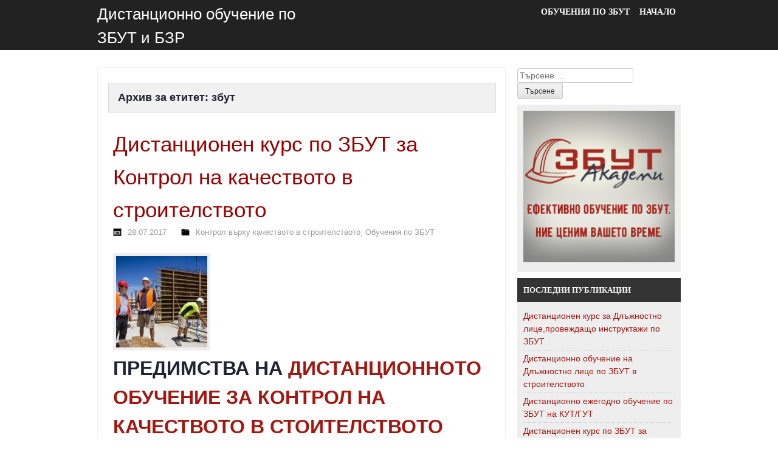

--- FILE ---
content_type: text/html; charset=UTF-8
request_url: https://zbut-bg.com/tag/%D0%B7%D0%B1%D1%83%D1%82/
body_size: 16551
content:
<!DOCTYPE html>
<html lang="bg-BG">
<head>
<meta charset="UTF-8" />
<meta name="viewport" content="width=device-width" />
<title>збут Архиви - Дистанционно обучение по ЗБУТ и БЗР</title>
<link rel="profile" href="http://gmpg.org/xfn/11" />
<link rel="pingback" href="https://zbut-bg.com/xmlrpc.php" />

<meta name='robots' content='index, follow, max-image-preview:large, max-snippet:-1, max-video-preview:-1' />

	<!-- This site is optimized with the Yoast SEO plugin v24.5 - https://yoast.com/wordpress/plugins/seo/ -->
	<link rel="canonical" href="https://zbut-bg.com/tag/збут/" />
	<meta property="og:locale" content="bg_BG" />
	<meta property="og:type" content="article" />
	<meta property="og:title" content="збут Архиви - Дистанционно обучение по ЗБУТ и БЗР" />
	<meta property="og:url" content="https://zbut-bg.com/tag/збут/" />
	<meta property="og:site_name" content="Дистанционно обучение по ЗБУТ и БЗР" />
	<meta name="twitter:card" content="summary_large_image" />
	<script type="application/ld+json" class="yoast-schema-graph">{"@context":"https://schema.org","@graph":[{"@type":"CollectionPage","@id":"https://zbut-bg.com/tag/%d0%b7%d0%b1%d1%83%d1%82/","url":"https://zbut-bg.com/tag/%d0%b7%d0%b1%d1%83%d1%82/","name":"збут Архиви - Дистанционно обучение по ЗБУТ и БЗР","isPartOf":{"@id":"https://zbut-bg.com/#website"},"primaryImageOfPage":{"@id":"https://zbut-bg.com/tag/%d0%b7%d0%b1%d1%83%d1%82/#primaryimage"},"image":{"@id":"https://zbut-bg.com/tag/%d0%b7%d0%b1%d1%83%d1%82/#primaryimage"},"thumbnailUrl":"https://zbut-bg.com/wp-content/uploads/2017/06/223sfpdgho.jpg","breadcrumb":{"@id":"https://zbut-bg.com/tag/%d0%b7%d0%b1%d1%83%d1%82/#breadcrumb"},"inLanguage":"bg-BG"},{"@type":"ImageObject","inLanguage":"bg-BG","@id":"https://zbut-bg.com/tag/%d0%b7%d0%b1%d1%83%d1%82/#primaryimage","url":"https://zbut-bg.com/wp-content/uploads/2017/06/223sfpdgho.jpg","contentUrl":"https://zbut-bg.com/wp-content/uploads/2017/06/223sfpdgho.jpg","width":300,"height":250,"caption":"Контрол на качеството"},{"@type":"BreadcrumbList","@id":"https://zbut-bg.com/tag/%d0%b7%d0%b1%d1%83%d1%82/#breadcrumb","itemListElement":[{"@type":"ListItem","position":1,"name":"Начало","item":"https://zbut-bg.com/"},{"@type":"ListItem","position":2,"name":"збут"}]},{"@type":"WebSite","@id":"https://zbut-bg.com/#website","url":"https://zbut-bg.com/","name":"Дистанционно обучение по ЗБУТ и БЗР","description":"Онлайн курсове и обучения по Здравословни и безопасни условия на труд","potentialAction":[{"@type":"SearchAction","target":{"@type":"EntryPoint","urlTemplate":"https://zbut-bg.com/?s={search_term_string}"},"query-input":{"@type":"PropertyValueSpecification","valueRequired":true,"valueName":"search_term_string"}}],"inLanguage":"bg-BG"}]}</script>
	<!-- / Yoast SEO plugin. -->


<link rel="alternate" type="application/rss+xml" title="Дистанционно обучение по ЗБУТ и БЗР &raquo; Поток" href="https://zbut-bg.com/feed/" />
<link rel="alternate" type="application/rss+xml" title="Дистанционно обучение по ЗБУТ и БЗР &raquo; поток за етикета збут " href="https://zbut-bg.com/tag/%d0%b7%d0%b1%d1%83%d1%82/feed/" />
<script type="text/javascript">
/* <![CDATA[ */
window._wpemojiSettings = {"baseUrl":"https:\/\/s.w.org\/images\/core\/emoji\/15.0.3\/72x72\/","ext":".png","svgUrl":"https:\/\/s.w.org\/images\/core\/emoji\/15.0.3\/svg\/","svgExt":".svg","source":{"concatemoji":"https:\/\/zbut-bg.com\/wp-includes\/js\/wp-emoji-release.min.js?ver=6.5.7"}};
/*! This file is auto-generated */
!function(i,n){var o,s,e;function c(e){try{var t={supportTests:e,timestamp:(new Date).valueOf()};sessionStorage.setItem(o,JSON.stringify(t))}catch(e){}}function p(e,t,n){e.clearRect(0,0,e.canvas.width,e.canvas.height),e.fillText(t,0,0);var t=new Uint32Array(e.getImageData(0,0,e.canvas.width,e.canvas.height).data),r=(e.clearRect(0,0,e.canvas.width,e.canvas.height),e.fillText(n,0,0),new Uint32Array(e.getImageData(0,0,e.canvas.width,e.canvas.height).data));return t.every(function(e,t){return e===r[t]})}function u(e,t,n){switch(t){case"flag":return n(e,"\ud83c\udff3\ufe0f\u200d\u26a7\ufe0f","\ud83c\udff3\ufe0f\u200b\u26a7\ufe0f")?!1:!n(e,"\ud83c\uddfa\ud83c\uddf3","\ud83c\uddfa\u200b\ud83c\uddf3")&&!n(e,"\ud83c\udff4\udb40\udc67\udb40\udc62\udb40\udc65\udb40\udc6e\udb40\udc67\udb40\udc7f","\ud83c\udff4\u200b\udb40\udc67\u200b\udb40\udc62\u200b\udb40\udc65\u200b\udb40\udc6e\u200b\udb40\udc67\u200b\udb40\udc7f");case"emoji":return!n(e,"\ud83d\udc26\u200d\u2b1b","\ud83d\udc26\u200b\u2b1b")}return!1}function f(e,t,n){var r="undefined"!=typeof WorkerGlobalScope&&self instanceof WorkerGlobalScope?new OffscreenCanvas(300,150):i.createElement("canvas"),a=r.getContext("2d",{willReadFrequently:!0}),o=(a.textBaseline="top",a.font="600 32px Arial",{});return e.forEach(function(e){o[e]=t(a,e,n)}),o}function t(e){var t=i.createElement("script");t.src=e,t.defer=!0,i.head.appendChild(t)}"undefined"!=typeof Promise&&(o="wpEmojiSettingsSupports",s=["flag","emoji"],n.supports={everything:!0,everythingExceptFlag:!0},e=new Promise(function(e){i.addEventListener("DOMContentLoaded",e,{once:!0})}),new Promise(function(t){var n=function(){try{var e=JSON.parse(sessionStorage.getItem(o));if("object"==typeof e&&"number"==typeof e.timestamp&&(new Date).valueOf()<e.timestamp+604800&&"object"==typeof e.supportTests)return e.supportTests}catch(e){}return null}();if(!n){if("undefined"!=typeof Worker&&"undefined"!=typeof OffscreenCanvas&&"undefined"!=typeof URL&&URL.createObjectURL&&"undefined"!=typeof Blob)try{var e="postMessage("+f.toString()+"("+[JSON.stringify(s),u.toString(),p.toString()].join(",")+"));",r=new Blob([e],{type:"text/javascript"}),a=new Worker(URL.createObjectURL(r),{name:"wpTestEmojiSupports"});return void(a.onmessage=function(e){c(n=e.data),a.terminate(),t(n)})}catch(e){}c(n=f(s,u,p))}t(n)}).then(function(e){for(var t in e)n.supports[t]=e[t],n.supports.everything=n.supports.everything&&n.supports[t],"flag"!==t&&(n.supports.everythingExceptFlag=n.supports.everythingExceptFlag&&n.supports[t]);n.supports.everythingExceptFlag=n.supports.everythingExceptFlag&&!n.supports.flag,n.DOMReady=!1,n.readyCallback=function(){n.DOMReady=!0}}).then(function(){return e}).then(function(){var e;n.supports.everything||(n.readyCallback(),(e=n.source||{}).concatemoji?t(e.concatemoji):e.wpemoji&&e.twemoji&&(t(e.twemoji),t(e.wpemoji)))}))}((window,document),window._wpemojiSettings);
/* ]]> */
</script>
<style id='wp-emoji-styles-inline-css' type='text/css'>

	img.wp-smiley, img.emoji {
		display: inline !important;
		border: none !important;
		box-shadow: none !important;
		height: 1em !important;
		width: 1em !important;
		margin: 0 0.07em !important;
		vertical-align: -0.1em !important;
		background: none !important;
		padding: 0 !important;
	}
</style>
<link rel='stylesheet' id='wp-block-library-css' href='https://zbut-bg.com/wp-includes/css/dist/block-library/style.min.css?ver=6.5.7' type='text/css' media='all' />
<style id='classic-theme-styles-inline-css' type='text/css'>
/*! This file is auto-generated */
.wp-block-button__link{color:#fff;background-color:#32373c;border-radius:9999px;box-shadow:none;text-decoration:none;padding:calc(.667em + 2px) calc(1.333em + 2px);font-size:1.125em}.wp-block-file__button{background:#32373c;color:#fff;text-decoration:none}
</style>
<style id='global-styles-inline-css' type='text/css'>
body{--wp--preset--color--black: #000000;--wp--preset--color--cyan-bluish-gray: #abb8c3;--wp--preset--color--white: #ffffff;--wp--preset--color--pale-pink: #f78da7;--wp--preset--color--vivid-red: #cf2e2e;--wp--preset--color--luminous-vivid-orange: #ff6900;--wp--preset--color--luminous-vivid-amber: #fcb900;--wp--preset--color--light-green-cyan: #7bdcb5;--wp--preset--color--vivid-green-cyan: #00d084;--wp--preset--color--pale-cyan-blue: #8ed1fc;--wp--preset--color--vivid-cyan-blue: #0693e3;--wp--preset--color--vivid-purple: #9b51e0;--wp--preset--gradient--vivid-cyan-blue-to-vivid-purple: linear-gradient(135deg,rgba(6,147,227,1) 0%,rgb(155,81,224) 100%);--wp--preset--gradient--light-green-cyan-to-vivid-green-cyan: linear-gradient(135deg,rgb(122,220,180) 0%,rgb(0,208,130) 100%);--wp--preset--gradient--luminous-vivid-amber-to-luminous-vivid-orange: linear-gradient(135deg,rgba(252,185,0,1) 0%,rgba(255,105,0,1) 100%);--wp--preset--gradient--luminous-vivid-orange-to-vivid-red: linear-gradient(135deg,rgba(255,105,0,1) 0%,rgb(207,46,46) 100%);--wp--preset--gradient--very-light-gray-to-cyan-bluish-gray: linear-gradient(135deg,rgb(238,238,238) 0%,rgb(169,184,195) 100%);--wp--preset--gradient--cool-to-warm-spectrum: linear-gradient(135deg,rgb(74,234,220) 0%,rgb(151,120,209) 20%,rgb(207,42,186) 40%,rgb(238,44,130) 60%,rgb(251,105,98) 80%,rgb(254,248,76) 100%);--wp--preset--gradient--blush-light-purple: linear-gradient(135deg,rgb(255,206,236) 0%,rgb(152,150,240) 100%);--wp--preset--gradient--blush-bordeaux: linear-gradient(135deg,rgb(254,205,165) 0%,rgb(254,45,45) 50%,rgb(107,0,62) 100%);--wp--preset--gradient--luminous-dusk: linear-gradient(135deg,rgb(255,203,112) 0%,rgb(199,81,192) 50%,rgb(65,88,208) 100%);--wp--preset--gradient--pale-ocean: linear-gradient(135deg,rgb(255,245,203) 0%,rgb(182,227,212) 50%,rgb(51,167,181) 100%);--wp--preset--gradient--electric-grass: linear-gradient(135deg,rgb(202,248,128) 0%,rgb(113,206,126) 100%);--wp--preset--gradient--midnight: linear-gradient(135deg,rgb(2,3,129) 0%,rgb(40,116,252) 100%);--wp--preset--font-size--small: 13px;--wp--preset--font-size--medium: 20px;--wp--preset--font-size--large: 36px;--wp--preset--font-size--x-large: 42px;--wp--preset--spacing--20: 0.44rem;--wp--preset--spacing--30: 0.67rem;--wp--preset--spacing--40: 1rem;--wp--preset--spacing--50: 1.5rem;--wp--preset--spacing--60: 2.25rem;--wp--preset--spacing--70: 3.38rem;--wp--preset--spacing--80: 5.06rem;--wp--preset--shadow--natural: 6px 6px 9px rgba(0, 0, 0, 0.2);--wp--preset--shadow--deep: 12px 12px 50px rgba(0, 0, 0, 0.4);--wp--preset--shadow--sharp: 6px 6px 0px rgba(0, 0, 0, 0.2);--wp--preset--shadow--outlined: 6px 6px 0px -3px rgba(255, 255, 255, 1), 6px 6px rgba(0, 0, 0, 1);--wp--preset--shadow--crisp: 6px 6px 0px rgba(0, 0, 0, 1);}:where(.is-layout-flex){gap: 0.5em;}:where(.is-layout-grid){gap: 0.5em;}body .is-layout-flex{display: flex;}body .is-layout-flex{flex-wrap: wrap;align-items: center;}body .is-layout-flex > *{margin: 0;}body .is-layout-grid{display: grid;}body .is-layout-grid > *{margin: 0;}:where(.wp-block-columns.is-layout-flex){gap: 2em;}:where(.wp-block-columns.is-layout-grid){gap: 2em;}:where(.wp-block-post-template.is-layout-flex){gap: 1.25em;}:where(.wp-block-post-template.is-layout-grid){gap: 1.25em;}.has-black-color{color: var(--wp--preset--color--black) !important;}.has-cyan-bluish-gray-color{color: var(--wp--preset--color--cyan-bluish-gray) !important;}.has-white-color{color: var(--wp--preset--color--white) !important;}.has-pale-pink-color{color: var(--wp--preset--color--pale-pink) !important;}.has-vivid-red-color{color: var(--wp--preset--color--vivid-red) !important;}.has-luminous-vivid-orange-color{color: var(--wp--preset--color--luminous-vivid-orange) !important;}.has-luminous-vivid-amber-color{color: var(--wp--preset--color--luminous-vivid-amber) !important;}.has-light-green-cyan-color{color: var(--wp--preset--color--light-green-cyan) !important;}.has-vivid-green-cyan-color{color: var(--wp--preset--color--vivid-green-cyan) !important;}.has-pale-cyan-blue-color{color: var(--wp--preset--color--pale-cyan-blue) !important;}.has-vivid-cyan-blue-color{color: var(--wp--preset--color--vivid-cyan-blue) !important;}.has-vivid-purple-color{color: var(--wp--preset--color--vivid-purple) !important;}.has-black-background-color{background-color: var(--wp--preset--color--black) !important;}.has-cyan-bluish-gray-background-color{background-color: var(--wp--preset--color--cyan-bluish-gray) !important;}.has-white-background-color{background-color: var(--wp--preset--color--white) !important;}.has-pale-pink-background-color{background-color: var(--wp--preset--color--pale-pink) !important;}.has-vivid-red-background-color{background-color: var(--wp--preset--color--vivid-red) !important;}.has-luminous-vivid-orange-background-color{background-color: var(--wp--preset--color--luminous-vivid-orange) !important;}.has-luminous-vivid-amber-background-color{background-color: var(--wp--preset--color--luminous-vivid-amber) !important;}.has-light-green-cyan-background-color{background-color: var(--wp--preset--color--light-green-cyan) !important;}.has-vivid-green-cyan-background-color{background-color: var(--wp--preset--color--vivid-green-cyan) !important;}.has-pale-cyan-blue-background-color{background-color: var(--wp--preset--color--pale-cyan-blue) !important;}.has-vivid-cyan-blue-background-color{background-color: var(--wp--preset--color--vivid-cyan-blue) !important;}.has-vivid-purple-background-color{background-color: var(--wp--preset--color--vivid-purple) !important;}.has-black-border-color{border-color: var(--wp--preset--color--black) !important;}.has-cyan-bluish-gray-border-color{border-color: var(--wp--preset--color--cyan-bluish-gray) !important;}.has-white-border-color{border-color: var(--wp--preset--color--white) !important;}.has-pale-pink-border-color{border-color: var(--wp--preset--color--pale-pink) !important;}.has-vivid-red-border-color{border-color: var(--wp--preset--color--vivid-red) !important;}.has-luminous-vivid-orange-border-color{border-color: var(--wp--preset--color--luminous-vivid-orange) !important;}.has-luminous-vivid-amber-border-color{border-color: var(--wp--preset--color--luminous-vivid-amber) !important;}.has-light-green-cyan-border-color{border-color: var(--wp--preset--color--light-green-cyan) !important;}.has-vivid-green-cyan-border-color{border-color: var(--wp--preset--color--vivid-green-cyan) !important;}.has-pale-cyan-blue-border-color{border-color: var(--wp--preset--color--pale-cyan-blue) !important;}.has-vivid-cyan-blue-border-color{border-color: var(--wp--preset--color--vivid-cyan-blue) !important;}.has-vivid-purple-border-color{border-color: var(--wp--preset--color--vivid-purple) !important;}.has-vivid-cyan-blue-to-vivid-purple-gradient-background{background: var(--wp--preset--gradient--vivid-cyan-blue-to-vivid-purple) !important;}.has-light-green-cyan-to-vivid-green-cyan-gradient-background{background: var(--wp--preset--gradient--light-green-cyan-to-vivid-green-cyan) !important;}.has-luminous-vivid-amber-to-luminous-vivid-orange-gradient-background{background: var(--wp--preset--gradient--luminous-vivid-amber-to-luminous-vivid-orange) !important;}.has-luminous-vivid-orange-to-vivid-red-gradient-background{background: var(--wp--preset--gradient--luminous-vivid-orange-to-vivid-red) !important;}.has-very-light-gray-to-cyan-bluish-gray-gradient-background{background: var(--wp--preset--gradient--very-light-gray-to-cyan-bluish-gray) !important;}.has-cool-to-warm-spectrum-gradient-background{background: var(--wp--preset--gradient--cool-to-warm-spectrum) !important;}.has-blush-light-purple-gradient-background{background: var(--wp--preset--gradient--blush-light-purple) !important;}.has-blush-bordeaux-gradient-background{background: var(--wp--preset--gradient--blush-bordeaux) !important;}.has-luminous-dusk-gradient-background{background: var(--wp--preset--gradient--luminous-dusk) !important;}.has-pale-ocean-gradient-background{background: var(--wp--preset--gradient--pale-ocean) !important;}.has-electric-grass-gradient-background{background: var(--wp--preset--gradient--electric-grass) !important;}.has-midnight-gradient-background{background: var(--wp--preset--gradient--midnight) !important;}.has-small-font-size{font-size: var(--wp--preset--font-size--small) !important;}.has-medium-font-size{font-size: var(--wp--preset--font-size--medium) !important;}.has-large-font-size{font-size: var(--wp--preset--font-size--large) !important;}.has-x-large-font-size{font-size: var(--wp--preset--font-size--x-large) !important;}
.wp-block-navigation a:where(:not(.wp-element-button)){color: inherit;}
:where(.wp-block-post-template.is-layout-flex){gap: 1.25em;}:where(.wp-block-post-template.is-layout-grid){gap: 1.25em;}
:where(.wp-block-columns.is-layout-flex){gap: 2em;}:where(.wp-block-columns.is-layout-grid){gap: 2em;}
.wp-block-pullquote{font-size: 1.5em;line-height: 1.6;}
</style>
<link rel='stylesheet' id='InkMag-style-css' href='https://zbut-bg.com/wp-content/themes/inkmag/style.css?ver=6.5.7' type='text/css' media='all' />
<script type="text/javascript" src="https://zbut-bg.com/wp-includes/js/tinymce/tinymce.min.js?ver=49110-20201110" id="wp-tinymce-root-js"></script>
<script type="text/javascript" src="https://zbut-bg.com/wp-includes/js/tinymce/plugins/compat3x/plugin.min.js?ver=49110-20201110" id="wp-tinymce-js"></script>
<script type="text/javascript" src="https://zbut-bg.com/wp-includes/js/jquery/jquery.min.js?ver=3.7.1" id="jquery-core-js"></script>
<script type="text/javascript" src="https://zbut-bg.com/wp-includes/js/jquery/jquery-migrate.min.js?ver=3.4.1" id="jquery-migrate-js"></script>
<link rel="https://api.w.org/" href="https://zbut-bg.com/wp-json/" /><link rel="alternate" type="application/json" href="https://zbut-bg.com/wp-json/wp/v2/tags/4" /><link rel="EditURI" type="application/rsd+xml" title="RSD" href="https://zbut-bg.com/xmlrpc.php?rsd" />
<meta name="generator" content="WordPress 6.5.7" />
</head>

<body class="archive tag tag-4">
<div id="page" class="hfeed site">
		<header id="masthead" class="site-header" role="banner">
    	<div id='head-container'>
		<div class="site-branding">
			<h1 class="site-title"><a href="https://zbut-bg.com/" title="Дистанционно обучение по ЗБУТ и БЗР" rel="home">Дистанционно обучение по ЗБУТ и БЗР</a></h1>
		</div><!--.site-branding-->

		<div id="site-navigation" class="navigation-main" role="navigation">
			<h1 class="menu-toggle">Меню</h1>
			<div class="menu-menu-1-container"><ul id="menu-menu-1" class="menu"><li id="menu-item-109" class="menu-item menu-item-type-post_type menu-item-object-page menu-item-109"><a href="https://zbut-bg.com/nachalo/">Начало</a></li>
<li id="menu-item-111" class="menu-item menu-item-type-taxonomy menu-item-object-category menu-item-has-children menu-item-111"><a href="https://zbut-bg.com/category/obuchenia-zbut/">Обучения по ЗБУТ</a>
<ul class="sub-menu">
	<li id="menu-item-199" class="menu-item menu-item-type-taxonomy menu-item-object-category menu-item-has-children menu-item-199"><a href="https://zbut-bg.com/category/obuchenia-zbut/dlujnostni-lica-po-zbut/">Длъжностни лица по ЗБУТ</a>
	<ul class="sub-menu">
		<li id="menu-item-200" class="menu-item menu-item-type-post_type menu-item-object-post menu-item-200"><a href="https://zbut-bg.com/obuchenia-zbut/dlujnostni-lica-po-zbut/distancionno-obuchenie-dlajnostno-lice-provejdashto-instruktaj-bzr/">Дистанционно обучение за Длъжностно лице, провеждащо инструктажи по БЗР</a></li>
	</ul>
</li>
	<li id="menu-item-197" class="menu-item menu-item-type-taxonomy menu-item-object-category menu-item-has-children menu-item-197"><a href="https://zbut-bg.com/category/obuchenia-zbut/dlujnostni-lica-po-zbut-stroitelstvo/">Длъжностни лица по ЗБУТ в строителството</a>
	<ul class="sub-menu">
		<li id="menu-item-198" class="menu-item menu-item-type-post_type menu-item-object-post menu-item-198"><a href="https://zbut-bg.com/obuchenia-zbut/dlujnostni-lica-po-zbut-stroitelstvo/distancionno-obuchenie-zbut-dlajnostno-lice-v-stroitelstvoto/">Дистанционно обучение по ЗБУТ за Длъжностно лице в строителството</a></li>
	</ul>
</li>
	<li id="menu-item-201" class="menu-item menu-item-type-taxonomy menu-item-object-category menu-item-has-children menu-item-201"><a href="https://zbut-bg.com/category/obuchenia-zbut/kontrol-na-kachestvoto-v-stroitelstvoto/">Контрол върху качеството в строителството</a>
	<ul class="sub-menu">
		<li id="menu-item-203" class="menu-item menu-item-type-post_type menu-item-object-post menu-item-203"><a href="https://zbut-bg.com/obuchenia-zbut/kontrol-na-kachestvoto-v-stroitelstvoto/distancionen-kurs-zbut-kontrol-na-kachestvoto-v-stroitelstvoto/">Дистанционен курс по ЗБУТ за Контрол на качеството в строителството</a></li>
		<li id="menu-item-209" class="menu-item menu-item-type-post_type menu-item-object-post menu-item-209"><a href="https://zbut-bg.com/obuchenia-zbut/kontrol-na-kachestvoto-v-stroitelstvoto/distancionno-obuchenie-po-kontrol-na-kachestvoto/">Дистанционно обучение по Контрол на качеството</a></li>
	</ul>
</li>
	<li id="menu-item-202" class="menu-item menu-item-type-taxonomy menu-item-object-category menu-item-has-children menu-item-202"><a href="https://zbut-bg.com/category/obuchenia-zbut/koordinator-zbut-stroitelstvoto/">Координатор по БЗР в строителството</a>
	<ul class="sub-menu">
		<li id="menu-item-204" class="menu-item menu-item-type-post_type menu-item-object-post menu-item-204"><a href="https://zbut-bg.com/obuchenia-zbut/koordinator-zbut-stroitelstvoto/distancionno-obuchenie-koordinator-zbut-v-stroitelsvoto/">Дистанционно обучение за Координатор по ЗБУТ в строителството</a></li>
		<li id="menu-item-220" class="menu-item menu-item-type-post_type menu-item-object-post menu-item-220"><a href="https://zbut-bg.com/obuchenia-zbut/koordinator-zbut-stroitelstvoto/%d0%b4%d0%b8%d1%81%d1%82%d0%b0%d0%bd%d1%86%d0%b8%d0%be%d0%bd%d0%bd%d0%be-%d0%be%d0%b1%d1%83%d1%87%d0%b5%d0%bd%d0%b8%d0%b5-%d0%bd%d0%b0-%d0%ba%d0%be%d0%be%d1%80%d0%b4%d0%b8%d0%bd%d0%b0%d1%82%d0%be/">Дистанционно обучение на Координатор по ЗБУТ в строителството</a></li>
	</ul>
</li>
	<li id="menu-item-205" class="menu-item menu-item-type-taxonomy menu-item-object-category menu-item-has-children menu-item-205"><a href="https://zbut-bg.com/category/obuchenia-zbut/obuchenia-kut-gut/">Обучения за КУТ и ГУТ</a>
	<ul class="sub-menu">
		<li id="menu-item-206" class="menu-item menu-item-type-post_type menu-item-object-post menu-item-206"><a href="https://zbut-bg.com/obuchenia-zbut/obuchenia-kut-gut/distancionen-kurs-ejegodno-obuchenie-predstaviteli-kut-gut/">Дистанционен курс по Ежегодно обучение за представители на КУТ / ГУТ</a></li>
		<li id="menu-item-207" class="menu-item menu-item-type-post_type menu-item-object-post menu-item-207"><a href="https://zbut-bg.com/obuchenia-zbut/obuchenia-kut-gut/distancionen-kurs-zbut-parvonachalno-obuchenie-predstaviteli-kut-gut/">Дистанционен курс по ЗБУТ за първоначално обучение за представители на КУТ / ГУТ</a></li>
	</ul>
</li>
</ul>
</li>
</ul></div>		</div><!-- #site-navigation -->
        </div><!--#head-container-->
	</header><!-- #masthead -->

	<div id="main" class="site-main">

	<section id="primary" class="content-area">
		<div id="content" class="site-content" role="main">

		
			<header class="page-header">
				<h1 class="page-title">
					Архив за етитет: <span>збут</span>				</h1>
							</header><!-- .page-header -->

						
				
<article id="post-20" class="post-20 post type-post status-publish format-standard has-post-thumbnail hentry category-kontrol-na-kachestvoto-v-stroitelstvoto category-obuchenia-zbut tag-22 tag-4 tag-15 tag-5 tag-6 tag-23 tag-8">
	<header class="entry-header">
		<h1 class="entry-title"><a href="https://zbut-bg.com/obuchenia-zbut/kontrol-na-kachestvoto-v-stroitelstvoto/distancionen-kurs-zbut-kontrol-na-kachestvoto-v-stroitelstvoto/" rel="bookmark">Дистанционен курс по ЗБУТ за Контрол на качеството в строителството</a></h1>

				<div class="entry-meta">
			<img class=icon src=https://zbut-bg.com/wp-content/themes/inkmag/images/date.png> <a href="https://zbut-bg.com/obuchenia-zbut/kontrol-na-kachestvoto-v-stroitelstvoto/distancionen-kurs-zbut-kontrol-na-kachestvoto-v-stroitelstvoto/" title="19:29" rel="bookmark"><time class="entry-date" datetime="2017-07-28T19:29:59+03:00">28.07.2017</time></a><span class="byline"></span>            			<span class="cat-links">
				<img class=icon src=https://zbut-bg.com/wp-content/themes/inkmag/images/cat.png> <a href="https://zbut-bg.com/category/obuchenia-zbut/kontrol-na-kachestvoto-v-stroitelstvoto/" rel="category tag">Контрол върху качеството в строителството</a>, <a href="https://zbut-bg.com/category/obuchenia-zbut/" rel="category tag">Обучения по ЗБУТ</a>			</span>
			            
                        
		</div><!-- .entry-meta -->
			</header><!-- .entry-header -->

		<div class="entry-content">
      	  	<a href="https://zbut-bg.com/obuchenia-zbut/kontrol-na-kachestvoto-v-stroitelstvoto/distancionen-kurs-zbut-kontrol-na-kachestvoto-v-stroitelstvoto/" title="Дистанционен курс по ЗБУТ за Контрол на качеството в строителството" >
	  	<img width="150" height="150" src="https://zbut-bg.com/wp-content/uploads/2017/06/223sfpdgho-150x150.jpg" class="featuredimg wp-post-image" alt="Контрол на качеството" decoding="async" />            </a>
            		<h1>Предимства на <a href="https://xn----9sbrouvg.net/obuchenie-zbut/distancionen-kurs-zbut-kontrol-na-kachestvoto-v-stroitelstvoto">дистанционното обучение за Контрол на качеството в стоителството</a></h1>
<p><span style="font-weight: 400;">Строителният бизнес изисква във всеки свой аспект много добре подготвен и отговорен персонал. Продуктът, който излиза от дейността му го изисква. Жилищните и бизнес сградите са с десетки години приложение, засягат сигурността и живота на много хора, ето защо контролът е многоаспектен и сериозен.</span></p>
<p><span style="font-weight: 400;">         Контролът на качеството е процес, който съпътства строителство в много от неговите етапи. Дистанционното обучение на персонал, който да изпълнява тази функция е най-удачен избор в напрегнатото ежедневие. </span></p>
<p><span style="font-weight: 400;">         Туй като за много хора контролът на качеството звучи  много общо е редно да се отбележи какво би могло да бъде приложението на такъв успешно завършен курс. </span></p>
<p><span style="font-weight: 400;">          Всеки от работниците, които участват в изграждането на обекта може да премине такова обучение. Макар и на ниво влагани материали и тяхната сигурност при използването, те биха могли да приложат придобитите знания в много аспекти на строителството, дори след завършването на проекта.</span></p>
<p><span style="font-weight: 400;">          Не е изключено такъв курс да преминат и представители на ръководството, както и на контролните органи, провеждащи проверки на строителни обекти. Съвременните <a title="обучения по збут" href="https://zbut-academy.bg/">дистанционни курсове по ЗБУТ</a> не отстъпват по нищо на традиционните такива. Всеки, преминал такъв курс може да започне работа на съответната длъжност със сертификата, който получава.</span></p>
<p><img fetchpriority="high" decoding="async" class="alignnone wp-image-130" src="https://zbut-bg.com/wp-content/uploads/2017/06/kontrol-na-kachestvoto-300x150.jpg" alt="обучение збут контрол на качеството" width="342" height="171" /></p>
<p><span style="font-weight: 400;">          <a href="https://zbut-bg.com/zashto-da-izberem-distancionnoto-obuchenie-po-zbut/">Дистанционното обучение</a> покрива контрол върху изпълнение на строителни проекти, както и на вложените материали и продукти и тяхната безопасност. </span></p>
<p><span style="font-weight: 400;">          Тъй като лице със сертификат за обучение по контрол на качеството е много нужен, то дистанционното обучение за него би било удачен избор поради многото си предимства. То е основно изискване още на етап регистрация в Камарата на строителите. Освен това всеки търг, било то за обществени поръчки или не, изисква длъжностно лице или лица, с преминат и успешно завършен такъв курс. </span></p>
<p><span style="font-weight: 400;">          Първоначално компания, която тепърва регистрира своята дейност, е нужно да представи доказателства за наличието на поне едно лице с подходящи знания по контрол на качеството. Естествено с разрастването на дейността ръководството трябва да предвиди средства за обучението на повече длъжностни лица. </span></p>
<p><span style="font-weight: 400;">          По подобен начин стои въпроса с участие в обществени търгове и поръчки. Техническото лице, което се вписва като контрол по качеството, трябва да е напълно наясно с предвидените да се вложат материали, тяхната безопасност за здравето и живота, както на персонала, така и на всички частично взимащи участие в процеса на строителството. </span></p>
			</div><!-- .entry-content -->
	
</article><!-- #post-## -->

			
				
<article id="post-22" class="post-22 post type-post status-publish format-standard has-post-thumbnail hentry category-dlujnostni-lica-po-zbut category-obuchenia-zbut tag-16 tag-17 tag-3 tag-4 tag-18 tag-5 tag-6">
	<header class="entry-header">
		<h1 class="entry-title"><a href="https://zbut-bg.com/obuchenia-zbut/dlujnostni-lica-po-zbut/distancionno-obuchenie-dlajnostno-lice-provejdashto-instruktaj-bzr/" rel="bookmark">Дистанционно обучение за Длъжностно лице, провеждащо инструктажи по БЗР</a></h1>

				<div class="entry-meta">
			<img class=icon src=https://zbut-bg.com/wp-content/themes/inkmag/images/date.png> <a href="https://zbut-bg.com/obuchenia-zbut/dlujnostni-lica-po-zbut/distancionno-obuchenie-dlajnostno-lice-provejdashto-instruktaj-bzr/" title="9:33" rel="bookmark"><time class="entry-date" datetime="2017-06-27T09:33:36+03:00">27.06.2017</time></a><span class="byline"></span>            			<span class="cat-links">
				<img class=icon src=https://zbut-bg.com/wp-content/themes/inkmag/images/cat.png> <a href="https://zbut-bg.com/category/obuchenia-zbut/dlujnostni-lica-po-zbut/" rel="category tag">Длъжностни лица по ЗБУТ</a>, <a href="https://zbut-bg.com/category/obuchenia-zbut/" rel="category tag">Обучения по ЗБУТ</a>			</span>
			            
                        
		</div><!-- .entry-meta -->
			</header><!-- .entry-header -->

		<div class="entry-content">
      	  	<a href="https://zbut-bg.com/obuchenia-zbut/dlujnostni-lica-po-zbut/distancionno-obuchenie-dlajnostno-lice-provejdashto-instruktaj-bzr/" title="Дистанционно обучение за Длъжностно лице, провеждащо инструктажи по БЗР" >
	  	<img width="150" height="150" src="https://zbut-bg.com/wp-content/uploads/2017/06/Kyrs-na-dlyjnostno-lice-provejda6to-kyrs-po-bzr1-150x150.jpg" class="featuredimg wp-post-image" alt="Онлайн курс за Длъжностно лице за инструктаж" decoding="async" />            </a>
            		<h1 style="text-align: center;"><b>Онлайн курс за <a href="https://zbut-academy.bg/obuchenie/dlajnostno-lice-instruktaji/" target="_blank" rel="noopener">длъжностно лице, провеждащо инструктажи</a></b></h1>
<p><img loading="lazy" decoding="async" class="size-full wp-image-193 alignleft" src="https://zbut-bg.com/wp-content/uploads/2017/06/Kyrs-na-dlyjnostno-lice-provejda6to-kyrs-po-bzr1.jpg" alt="Онлайн курс за Длъжностно лице за инструктаж" width="299" height="168" /></p>
<p><span style="font-weight: 400;"><strong>       Длъжностното лице за инструктажи</strong> се назначава във всяка фирма или организация, без значение на обхвата и вида на дейността й. Тъй като инструктажите, които трябва да се проведат в една организация, са различни и засягат различни работни ситуации, то е нужно да има <strong>длъжностно лице</strong>, което да носи отговорност за тяхното провеждане.</span></p>
<p><span style="font-weight: 400;">       По своята същност инструктажите биват няколко вида. <strong>Първоначалният</strong> е този, който се случва веднага с постъпването по хронологичен ред. Още на първият работен ден служителят го преминава под ръководството на <strong>длъжностното лице</strong> и полага своя подпис в специална книга, като доказателство за това, че е бил инструктиран. </span></p>
<p><span style="font-weight: 400;">       Следва <strong>ежедневният инструктаж</strong>, който не се прилага за всички длъжности. Има много професии, където той не е наложителен. Все пак където се изисква, той се провежда също така от<a href="https://zbut-ko.com/%d0%b4%d0%b8%d1%81%d1%82%d0%b0%d0%bd%d1%86%d0%b8%d0%be%d0%bd%d0%bd%d0%be-%d0%be%d0%b1%d1%83%d1%87%d0%b5%d0%bd%d0%b8%d0%b5-%d0%b7%d0%b1%d1%83%d1%82/distancionno-obuchenie-dlajnostno-lice-provejdashto-instruktaj-bzr/" target="_blank" rel="noopener"><strong> длъжностното лице по инструктажите</strong></a>. <strong>Извънредният и периодичният инструктаж</strong> също са задължения на това лице.</span></p>
<p><span style="font-weight: 400;">       Все пак за да изпълнява всички свои функции по инструктажите, това лице би следвало да премине <a href="https://zbut-academy.bg/" target="_blank" rel="noopener"><strong>специален курс</strong></a>, с който да придобие право да изпълнява тази <strong>длъжност</strong>. За да обучите такова лице най-лесно би било да използвате <strong>онлайн вариант</strong> за това. Защо този начин има най-големи предимства в сравнение с другите познати за това методи? На първо място е качеството на курса. <strong>Онлайн обучението на длъжностно лице по инструктажи</strong> дава много свобода при избора на <strong>организация за обучение</strong>. При този вариант не е нужно да се ограничавате само с местоположението, на което се намира фирмата ви или лицето, което ще обучавате. Особено ако фирмата ви има поделение в различни градове, ще си спестите много пътуване и организация по това <strong>обучение</strong>. На второ място е достъпът до много и най-различна информация, която обучаваното лице ще получи със записването си в този<strong> курс</strong>. Със записването си то не получава само един учебник или лекции, а много други странични източници, които биха били от полза за <strong>курса</strong>. Накрая трябва да се каже, че<a href="https://zbut-bg.com/" target="_blank" rel="noopener"><strong> онлайн обучението </strong></a>на<strong> <a href="https://zbut-ko.info/obuchenia-zbut/distancionno-obuchenie-dlajnostno-lice-provejdashto-instruktaj-bzr/" target="_blank" rel="noopener">длъжностно лице по инструктажи</a></strong> спестява и много средства. Разходите се ограничават до това само да преведете пари за курса, без други излишни главоболия. Няма да има организиране на престой, хотели и пътуване. Лицето няма да има нужда да отсъства от работа и да преустройва личния си график. Всичко се извършва <strong>онлайн</strong>, а получаването на<strong> готовия сертификат</strong> при успешно преминат курс се осигурява в рамките на един-два работни дни, след което то успешно може да започне своята работа по <strong>инструктиране на персонала</strong> и <strong>поддържане на безопасни условия на труд</strong> във фирмата.  </span></p>
			</div><!-- .entry-content -->
	
</article><!-- #post-## -->

			
				
<article id="post-18" class="post-18 post type-post status-publish format-standard has-post-thumbnail hentry category-koordinator-zbut-stroitelstvoto category-obuchenia-zbut tag-4 tag-14 tag-5 tag-6 tag-8">
	<header class="entry-header">
		<h1 class="entry-title"><a href="https://zbut-bg.com/obuchenia-zbut/koordinator-zbut-stroitelstvoto/distancionno-obuchenie-koordinator-zbut-v-stroitelsvoto/" rel="bookmark">Дистанционно обучение за Координатор по ЗБУТ в строителството</a></h1>

				<div class="entry-meta">
			<img class=icon src=https://zbut-bg.com/wp-content/themes/inkmag/images/date.png> <a href="https://zbut-bg.com/obuchenia-zbut/koordinator-zbut-stroitelstvoto/distancionno-obuchenie-koordinator-zbut-v-stroitelsvoto/" title="9:28" rel="bookmark"><time class="entry-date" datetime="2017-06-27T09:28:29+03:00">27.06.2017</time></a><span class="byline"></span>            			<span class="cat-links">
				<img class=icon src=https://zbut-bg.com/wp-content/themes/inkmag/images/cat.png> <a href="https://zbut-bg.com/category/obuchenia-zbut/koordinator-zbut-stroitelstvoto/" rel="category tag">Координатор по БЗР в строителството</a>, <a href="https://zbut-bg.com/category/obuchenia-zbut/" rel="category tag">Обучения по ЗБУТ</a>			</span>
			            
                        
		</div><!-- .entry-meta -->
			</header><!-- .entry-header -->

		<div class="entry-content">
      	  	<a href="https://zbut-bg.com/obuchenia-zbut/koordinator-zbut-stroitelstvoto/distancionno-obuchenie-koordinator-zbut-v-stroitelsvoto/" title="Дистанционно обучение за Координатор по ЗБУТ в строителството" >
	  	<img width="150" height="150" src="https://zbut-bg.com/wp-content/uploads/2017/06/kurs-koordinator-bzr-stroitelstvo-150x150.jpg" class="featuredimg wp-post-image" alt="дистанционен онлайн курс по координатор збут в строителството" decoding="async" loading="lazy" />            </a>
            		<p><img loading="lazy" decoding="async" class="alignnone size-medium wp-image-144" src="https://zbut-bg.com/wp-content/uploads/2017/06/kurs-koordinator-bzr-stroitelstvo-300x174.jpg" alt="дистанционен онлайн курс по координатор збут в строителството" width="300" height="174" srcset="https://zbut-bg.com/wp-content/uploads/2017/06/kurs-koordinator-bzr-stroitelstvo-300x174.jpg 300w, https://zbut-bg.com/wp-content/uploads/2017/06/kurs-koordinator-bzr-stroitelstvo-768x445.jpg 768w, https://zbut-bg.com/wp-content/uploads/2017/06/kurs-koordinator-bzr-stroitelstvo-1024x593.jpg 1024w, https://zbut-bg.com/wp-content/uploads/2017/06/kurs-koordinator-bzr-stroitelstvo.jpg 1900w" sizes="(max-width: 300px) 100vw, 300px" /></p>
<p>Координатор по ЗБУТ в строителството.</p>
<p>Координаторът по здраве и безопасност на работното място отговаря за охраната на труда, планира и управлява БЗР, носи отговорността за ефективното постигане на нормативните уредби, изискващи опазване на живота и здравето на работещите. Вече се отделя много време за създаване на безвредни условия за труд на работниците, за налагане на необходимата култура на производството и придружаващите я стандарти, за създаване на ефективни начини за подготовка на програми за БЗР и лица, които да ги прилагат. Такова лице е<a href="https://zbut-academy.bg/obuchenie/kurs-koordinator-bzr-v-stroitelstvoto/" target="_blank" rel="noopener"> Координатор по ЗБУТ</a>. Той е с непрекъснато професионално развитие, високо чувство на отговорност и ефективен в работата си по осигуряване на безвредност на работното място.</p>
<p>Координаторът по безопасност и здраве на работното място има за задача да проследява прилагането на изготвения план за охрана на труда, съобразно нормативните уредби, чрез комплекс от мерки. За целта трябва да е запознат с действащото законодателство в съответната производствена област, като прилага мерки за намаляване нивото на риска, произшествията на работното място и професионалните заболявания. Дава инструкции на работещите и ги запознава със задължителните мерки за сигурност. А самият той трябва да е в течение на новите функции за сигурност и в готовност да ги приложи. Координаторът по ЗБУТ извършва техническа, организационна и превантивна работа за подсигуряване безопасността и здравето на работниците и служителите. Постоянно следи и анализира оперативните рискове с цел да предотврати производствени аварии и трудови злополуки.</p>
<p>За координатор по БЗР съответната фирма привлича доказал се професионалист. За стимулиране и подобряване на неговите умения, го изпраща на квалификационни курсове за обучение. Особено използвани напоследък са<a href="https://zbut-academy.bg/" target="_blank" rel="noopener"> дистанционните курсове по ЗБУТ</a>. Онлайн обучението е значително улеснение и за компанията, и за обучаващото се лице. По този начин се повишава ефективността на неговата работа. Подготовката, прилагането и поддържането в актуално състояние на програмата за обезпечаване на безвредни и безопасни производствени условия, идентифициране на опасностите и необходимите мерки те да се предотвратят, ще се подобрят, защото се повишава и компетентността на отговорното лице – координаторът по ЗБУТ.</p>
			</div><!-- .entry-content -->
	
</article><!-- #post-## -->

			
				
<article id="post-16" class="post-16 post type-post status-publish format-standard has-post-thumbnail hentry category-obuchenia-kut-gut category-obuchenia-zbut tag-10 tag-13 tag-4 tag-5 tag-11 tag-6 tag-12">
	<header class="entry-header">
		<h1 class="entry-title"><a href="https://zbut-bg.com/obuchenia-zbut/obuchenia-kut-gut/distancionen-kurs-ejegodno-obuchenie-predstaviteli-kut-gut/" rel="bookmark">Дистанционен курс по Ежегодно обучение за представители на КУТ / ГУТ</a></h1>

				<div class="entry-meta">
			<img class=icon src=https://zbut-bg.com/wp-content/themes/inkmag/images/date.png> <a href="https://zbut-bg.com/obuchenia-zbut/obuchenia-kut-gut/distancionen-kurs-ejegodno-obuchenie-predstaviteli-kut-gut/" title="9:26" rel="bookmark"><time class="entry-date" datetime="2017-06-27T09:26:36+03:00">27.06.2017</time></a><span class="byline"></span>            			<span class="cat-links">
				<img class=icon src=https://zbut-bg.com/wp-content/themes/inkmag/images/cat.png> <a href="https://zbut-bg.com/category/obuchenia-zbut/obuchenia-kut-gut/" rel="category tag">Обучения за КУТ и ГУТ</a>, <a href="https://zbut-bg.com/category/obuchenia-zbut/" rel="category tag">Обучения по ЗБУТ</a>			</span>
			            
                        
		</div><!-- .entry-meta -->
			</header><!-- .entry-header -->

		<div class="entry-content">
      	  	<a href="https://zbut-bg.com/obuchenia-zbut/obuchenia-kut-gut/distancionen-kurs-ejegodno-obuchenie-predstaviteli-kut-gut/" title="Дистанционен курс по Ежегодно обучение за представители на КУТ / ГУТ" >
	  	<img width="150" height="150" src="https://zbut-bg.com/wp-content/uploads/2017/06/distancionen-kurs-za-purvonachalno-obuchenie-na-kut-i-gut-150x150.jpeg" class="featuredimg wp-post-image" alt="Дистанционен курс за първоначално обучение на КУТ и ГУТ" decoding="async" loading="lazy" />            </a>
            		<h3>Значението на сертификата за <a href="https://zbut-academy.bg/obuchenie/kurs-ejegodishno-obuchenie-kut-gut/" target="_blank" rel="noopener">ежегодишно обучение на ГУТ</a></h3>
<p><img loading="lazy" decoding="async" class="wp-image-165 alignleft" src="https://zbut-bg.com/wp-content/uploads/2017/06/distancionen-kurs-za-purvonachalno-obuchenie-na-kut-i-gut.jpeg" alt="Дистанционен курс за първоначално обучение на КУТ и ГУТ" width="230" height="153" srcset="https://zbut-bg.com/wp-content/uploads/2017/06/distancionen-kurs-za-purvonachalno-obuchenie-na-kut-i-gut.jpeg 275w, https://zbut-bg.com/wp-content/uploads/2017/06/distancionen-kurs-za-purvonachalno-obuchenie-na-kut-i-gut-272x182.jpeg 272w" sizes="(max-width: 230px) 100vw, 230px" /></p>
<p>Много често се e случвало да чуваме за<strong> комитети или групи за условия на труда</strong>. Не всички обаче естествено разбират важността и степента на задължителност на тези групи във фирмите, в които рискът от физическо нараняване е значително голям. За това дали да се сформира <strong>комитет или група</strong> в дадена компания има значение броя на служителите, които са на договор в нея. И така се стига до решението, че големи фирми с персонал над петдесет души се нуждаят от <strong>комитет по условие на труда</strong>. Съответно по-малките такива имат нужда от <strong>група по условия на труда</strong>. Изискването към броя членове е минимален. Те трябва да бъдат не повече от двама. В този случай единия е работодателят или негов законен и посочен представител. Другият член на групата задължително се излъчва от страната на работниците.</p>
<p>Макар и да се предполага, че работейки в тази сфера, и единият и другият член на групата са натрупали достатъчно опит, то все пак те задължително преминават допълнително <a href="https://zbut-ko.info/obuchenia-zbut/distancionno-obuchenie-zbut-organ-bezopasnost-i-zdrave-pri-rabota-bzr/" target="_blank" rel="noopener"><strong>обучение по безопасност на труда</strong></a>. <a href="https://zbut-bg.com/obuchenia-zbut/distancionen-kurs-zbut-parvonachalno-obuchenie-predstaviteli-kut-gut/" target="_blank" rel="noopener"><strong>Първоначалното обучение</strong></a> е най-важно и то съответно е по-продължително. Всяка такова обучение завършва логично с получаване на сертификат, без разлика във формата на обучение – било то на място или<a href="https://zbut-academy.bg/" target="_blank" rel="noopener"> <strong>дистанционно</strong></a>.</p>
<p>Едно от нещата, които членовете на ГУТ ще научат, е че те задължително трябва да преминават <a href="https://zbut-ko.com/%d0%b4%d0%b8%d1%81%d1%82%d0%b0%d0%bd%d1%86%d0%b8%d0%be%d0%bd%d0%bd%d0%be-%d0%be%d0%b1%d1%83%d1%87%d0%b5%d0%bd%d0%b8%d0%b5-%d0%b7%d0%b1%d1%83%d1%82/distancionen-kurs-ejegodno-obuchenie-predstaviteli-kut-gut/" target="_blank" rel="noopener"><strong>ежегодишно обучение</strong></a> по безопасност. При всяко такова обучение, те също получават необходимите документи, с които доказват, че то е преминало успешно и в срок. Значението на сертификата за <strong>ежегодишно обучение на ГУТ</strong> е неразделна част към основния <strong>сертификат за обучение</strong> на членовете. В случай, че такова обучение не бъде осъществено, то обезмисля останалото и влияе върху валидността на другия сертификат. <strong>Ежегодишното обучение на ГУТ</strong> има за цел да представи нови неща, в случай, че има такива. Те трябва да се прилагат успешно в практиката. Освен това неговата цел е да припомня, тъй като за радост не всеки ден се случват събития, при които да приложим знанията си за безопасност на труда. Както знаем членуването в ГУТ е свързано и с воденето и представянето на задължителна документация. Сертификатът за <strong>ежегодишно обучение на ГУТ</strong> дава право на членовете му да представляват фирмата при проверки. На всяко <strong>ежегодишно обучение</strong> се обсъждат и новостите при поддържането на документация. Така всеки от членовете е в крак с промените и тенденциите и може лесно и правилно да организира своята работа по безопасност на труда.</p>
<p>&nbsp;</p>
			</div><!-- .entry-content -->
	
</article><!-- #post-## -->

			
				
<article id="post-14" class="post-14 post type-post status-publish format-standard has-post-thumbnail hentry category-obuchenia-kut-gut category-obuchenia-zbut tag-9 tag-10 tag-4 tag-5 tag-11 tag-6 tag-12">
	<header class="entry-header">
		<h1 class="entry-title"><a href="https://zbut-bg.com/obuchenia-zbut/obuchenia-kut-gut/distancionen-kurs-zbut-parvonachalno-obuchenie-predstaviteli-kut-gut/" rel="bookmark">Дистанционен курс по ЗБУТ за първоначално обучение за представители на КУТ / ГУТ</a></h1>

				<div class="entry-meta">
			<img class=icon src=https://zbut-bg.com/wp-content/themes/inkmag/images/date.png> <a href="https://zbut-bg.com/obuchenia-zbut/obuchenia-kut-gut/distancionen-kurs-zbut-parvonachalno-obuchenie-predstaviteli-kut-gut/" title="9:25" rel="bookmark"><time class="entry-date" datetime="2017-06-27T09:25:10+03:00">27.06.2017</time></a><span class="byline"></span>            			<span class="cat-links">
				<img class=icon src=https://zbut-bg.com/wp-content/themes/inkmag/images/cat.png> <a href="https://zbut-bg.com/category/obuchenia-zbut/obuchenia-kut-gut/" rel="category tag">Обучения за КУТ и ГУТ</a>, <a href="https://zbut-bg.com/category/obuchenia-zbut/" rel="category tag">Обучения по ЗБУТ</a>			</span>
			            
                        
		</div><!-- .entry-meta -->
			</header><!-- .entry-header -->

		<div class="entry-content">
      	  	<a href="https://zbut-bg.com/obuchenia-zbut/obuchenia-kut-gut/distancionen-kurs-zbut-parvonachalno-obuchenie-predstaviteli-kut-gut/" title="Дистанционен курс по ЗБУТ за първоначално обучение за представители на КУТ / ГУТ" >
	  	<img width="150" height="150" src="https://zbut-bg.com/wp-content/uploads/2017/06/kurs-purvonachalno-obuchenie-na-kut-gut123-150x150.jpg" class="featuredimg wp-post-image" alt="" decoding="async" loading="lazy" />            </a>
            		<h3><b>Бързо и лесно учредяване на ГУТ</b></h3>
<p><img loading="lazy" decoding="async" class="size-medium wp-image-157 alignright" src="https://zbut-bg.com/wp-content/uploads/2017/06/kurs-purvonachalno-obuchenie-na-kut-gut123-300x200.jpg" alt="" width="300" height="200" srcset="https://zbut-bg.com/wp-content/uploads/2017/06/kurs-purvonachalno-obuchenie-na-kut-gut123-300x200.jpg 300w, https://zbut-bg.com/wp-content/uploads/2017/06/kurs-purvonachalno-obuchenie-na-kut-gut123-768x512.jpg 768w, https://zbut-bg.com/wp-content/uploads/2017/06/kurs-purvonachalno-obuchenie-na-kut-gut123-1024x682.jpg 1024w, https://zbut-bg.com/wp-content/uploads/2017/06/kurs-purvonachalno-obuchenie-na-kut-gut123-272x182.jpg 272w, https://zbut-bg.com/wp-content/uploads/2017/06/kurs-purvonachalno-obuchenie-na-kut-gut123.jpg 1688w" sizes="(max-width: 300px) 100vw, 300px" /></p>
<p>Съществуването на ГУТ или <a href="https://zbut-academy.bg/obuchenie/kurs-parvonachalno-obuchenie-kut-gut/" target="_blank" rel="noopener"><strong>група по условия на труда</strong></a> е условие, което се налага да се изпълни в повечето фирми. То е необходимо поради изискването всяко предприятие с персонал над пет човека до максимум петдесет да има такава функционираща и обучена група от хора.</p>
<p>Сигурността на труда често е подценявана част от работния процес. Ето защо в повечето случаи има голяма неяснота при избора и учредяването на <strong>комитетите и групите по условия на труд</strong>.</p>
<p>Все пак при добро желание, това би могло да стане по най-добрия начин и в няколко лесни стъпки.</p>
<p>Съществуването на <strong>група по условия на труда</strong> получава задължителен характер веднага след като петият човек е назначен в предприятието. Макар и основното звено на фирмата да е малко, не е изключено тя да има подразделения в други райони. Всяко от тях също подлежи на<strong> закона за сформиране на ГУТ.</strong></p>
<p>Естествено е следващия въпрос да е свързан с броя на членовете му. Тъй като той е пряко съотнесен към общия брой на служителите, той не трябва да е повече от двама души. Съответно за да има равнопоставеност, единият трябва да е представител на работната сила, а другият на ръководството. Спорен е въпроса дали може работодателят да възлага пълномощия на други хора. Обикновено се налага самият той да е единствен представител от страна на ръководството.</p>
<p>Следва въпроса с обучението. Всеки работодател трябва да знае, че той и другият представител трябва да преминат обучение в рамките на тридесет часа, за да са правоспособни представители на ГУТ. За целта често се избира <a href="https://zbut-academy.bg/" target="_blank" rel="noopener"><strong>онлайн вариант за обучение по ЗБУТ</strong></a>, което ще избегне много неудобства. На първо място обикновено управителите са твърде заети, а представителят на работната сила има и други задължения във фирмата.<a href="https://zbut-ko.info/" target="_blank" rel="noopener"><strong> Дистанционното обучение</strong></a> не е ограничено във времето и мястото, а и не налага управител и работник да се чувстват неудобно от времето, прекарано заедно. Освен това при <a href="https://zbut-bg.com/" target="_blank" rel="noopener"><strong>дистанционното обучение по ЗБУТ</strong></a> курсистите имат достъп до материалите за тяхното обучение в специална платформа по 24 часа в денонощието.</p>
<p>Накрая, но не на последно място ГУТ трябва да подържа обучение всяка година. Ако и грижата за документалната част съпътства всичко гореспоменато, резултатът е лесно и безпроблемно учредена и функционираща <strong><a href="https://zbut-ko.com/%d0%b4%d0%b8%d1%81%d1%82%d0%b0%d0%bd%d1%86%d0%b8%d0%be%d0%bd%d0%bd%d0%be-%d0%be%d0%b1%d1%83%d1%87%d0%b5%d0%bd%d0%b8%d0%b5-%d0%b7%d0%b1%d1%83%d1%82/distancionen-kurs-ejegodno-obuchenie-predstaviteli-kut-gut/" target="_blank" rel="noopener">група по условия на труда</a>,</strong> която покрива всички нормативни изисквания.</p>
<p>&nbsp;</p>
			</div><!-- .entry-content -->
	
</article><!-- #post-## -->

			
				
<article id="post-12" class="post-12 post type-post status-publish format-standard has-post-thumbnail hentry category-dlujnostni-lica-po-zbut-stroitelstvo category-obuchenia-zbut tag-3 tag-4 tag-5 tag-6 tag-8">
	<header class="entry-header">
		<h1 class="entry-title"><a href="https://zbut-bg.com/obuchenia-zbut/dlujnostni-lica-po-zbut-stroitelstvo/distancionno-obuchenie-zbut-dlajnostno-lice-v-stroitelstvoto/" rel="bookmark">Дистанционно обучение по ЗБУТ за Длъжностно лице в строителството</a></h1>

				<div class="entry-meta">
			<img class=icon src=https://zbut-bg.com/wp-content/themes/inkmag/images/date.png> <a href="https://zbut-bg.com/obuchenia-zbut/dlujnostni-lica-po-zbut-stroitelstvo/distancionno-obuchenie-zbut-dlajnostno-lice-v-stroitelstvoto/" title="9:22" rel="bookmark"><time class="entry-date" datetime="2017-06-27T09:22:34+03:00">27.06.2017</time></a><span class="byline"></span>            			<span class="cat-links">
				<img class=icon src=https://zbut-bg.com/wp-content/themes/inkmag/images/cat.png> <a href="https://zbut-bg.com/category/obuchenia-zbut/dlujnostni-lica-po-zbut-stroitelstvo/" rel="category tag">Длъжностни лица по ЗБУТ в строителството</a>, <a href="https://zbut-bg.com/category/obuchenia-zbut/" rel="category tag">Обучения по ЗБУТ</a>			</span>
			            
                        
		</div><!-- .entry-meta -->
			</header><!-- .entry-header -->

		<div class="entry-content">
      	  	<a href="https://zbut-bg.com/obuchenia-zbut/dlujnostni-lica-po-zbut-stroitelstvo/distancionno-obuchenie-zbut-dlajnostno-lice-v-stroitelstvoto/" title="Дистанционно обучение по ЗБУТ за Длъжностно лице в строителството" >
	  	<img width="150" height="150" src="https://zbut-bg.com/wp-content/uploads/2017/06/Kyrs-za-dlyjnosto-lice-po-zbut-v-stroitelstvoto-1-150x150.jpg" class="featuredimg wp-post-image" alt="" decoding="async" loading="lazy" />            </a>
            		<h1><b>Роля на сертификата за </b>Длъжностно лице по ЗБУТ в строителството</h1>
<p>&nbsp;</p>
<p><img loading="lazy" decoding="async" class="size-full wp-image-177 aligncenter" src="https://zbut-bg.com/wp-content/uploads/2017/06/Kyrs-za-dlyjnosto-lice-po-zbut-v-stroitelstvoto-1.jpg" alt="" width="750" height="500" /></p>
<p><span style="font-weight: 400;">     Наличието на<a href="https://zbut-academy.bg/" target="_blank" rel="noopener"><strong> длъжностно лице по ЗБУТ</strong></a> в една фирма е много важен процес. Казвам процес, защото до назначаването на такъв се стига нелеко понякога. Законът изисква всяка компания да има такъв представител, който да взима отношение при проверки от <strong>оторизирани органи</strong> и да води качествена документация за плановете за безопасност, които се следват ежедневно. </span></p>
<p><span style="font-weight: 400;">     Обикновено в една фирма с дългогодишна дейност на пазара има много също дългогодишни служители, които могат да изпълняват тази длъжност. Няма нищо по-ценно от опита и сблъсъка с реални извънредни ситуации. Също така не всеки има хладнокръвието да запази спокойствие и да действа логично, когато види негов колега, попаднал в сериозна трудова злополука. Така че опитът и лоялността са първите критерии, по които трябва да подберете своето <a href="https://zbut-bg.com/" target="_blank" rel="noopener"><strong>длъжностно лице по ЗБУТ</strong></a>.</span></p>
<p><span style="font-weight: 400;">     И най-дългият опит обаче не е достатъчен за заемането на тази длъжност. Основното, което трябва да се направи, е да се премине <a href="https://zbut-academy.bg/obuchenie/kurs-dlajnostno-lice-bzr-v-stroitelstvoto/" target="_blank" rel="noopener"><strong>лицензиран курс по ЗБУТ в строителството</strong></a>. Длъжностното лице по ЗБУТ в строителството трябва да умее да обхваща всички дейности в строителния бизнес. Тук няма важни и второстепенни такива. Всяка дейност е обвързана с предишна или следваща и един момент невнимание носи последствия за хора, които не очакват това да е така. <strong>Сертификатът за длъжностно лице по ЗБУТ в строителството</strong> носи много отговорности, но дава и правото на лицето да изисква от всеки от своите подчинени или колеги същата отговорност, да следи и наказва за нехайство. Този сертификат дава ролята на <a href="https://zbut-bg.com/obuchenia-zbut/distancionen-kurs-zbut-parvonachalno-obuchenie-predstaviteli-kut-gut/" target="_blank" rel="noopener"><strong>официален представител</strong></a>, но успешното обезопасяване на работния процес е отговорност на всеки работник – от първия по последния, който прекрачва границите на строителния обект. </span></p>
<p><span style="font-weight: 400;">      <strong>Сертификатът за длъжностно лице по ЗБУТ </strong>в строителството дава правото на служителят да взаимодейства ежедневно с<strong> ръководителите на всички звена</strong>. Те приемат указанията от него за новите дейности и ги свеждат до знанието на хората в своя отдел. Общият план за безопасност и здраве също се разработва в пряко сътрудничество с тях и <strong>длъжностното лице</strong>. На базата на неговите знания от<a href="https://zbut-ko.com/" target="_blank" rel="noopener"> <strong>курса по ЗБУТ</strong></a> и техните практически ежедневни умения те ще са в състояние да изготвят реален план, който наистина да работи. Затова освен всички други критерии за подбор, спрете се на личност, която има сговорчив характер, умее да приема съвети, но и да държи на своето. Уважението на другите към тази личност и признаването на неговия авторитет е ключово за успешното сътрудничество и постигането на безопасни и здравословни условия на труд в строителството. </span></p>
<p><span style="font-weight: 400;">     Наличието на<a href="https://zbut-ko.info/obuchenia-zbut/distancionen-kurs-zbut-dlajnostno-lice-rakovodeshto-trudovi-procesi/" target="_blank" rel="noopener"><strong> длъжностно лице по ЗБУТ</strong></a> в една фирма е много важен процес. Казвам процес, защото до назначаването на такъв се стига нелеко понякога. Законът изисква всяка компания да има такъв представител, който да взима отношение при проверки от оторизирани органи и да води качествена документация за плановете за безопасност, които се следват ежедневно. </span></p>
<p><span style="font-weight: 400;">     Обикновено в една фирма с дългогодишна дейност на пазара има много също дългогодишни служители, които могат да изпълняват тази длъжност. Няма нищо по-ценно от опита и сблъсъка с реални извънредни ситуации. Също така не всеки има хладнокръвието да запази спокойствие и да действа логично, когато види негов колега, попаднал в сериозна трудова злополука. Така че опитът и лоялността са първите критерии, по които трябва да подберете своето <strong>длъжностно лице по ЗБУТ</strong>.</span></p>
<p><span style="font-weight: 400;">    </span></p>
			</div><!-- .entry-content -->
	
</article><!-- #post-## -->

			
			
		
		</div><!-- #content -->
	</section><!-- #primary -->

	<div id="secondary" class="widget-area" role="complementary">
    <div id="forced-search">	
    		<form method="get" id="searchform" class="searchform" action="https://zbut-bg.com/" role="search">
		<label for="s" class="screen-reader-text">Търсене</label>
		<input type="search" class="field" name="s" value="" id="s" placeholder="Търсене &hellip;" />
		<input type="submit" class="submit" id="searchsubmit" value="Търсене" />
	</form>
    </div>    
				<aside id="media_image-2" class="widget widget_media_image"><a href="https://zbut-academy.bg/"><img width="250" height="250" src="https://zbut-bg.com/wp-content/uploads/2017/07/square_advertise_zbut.jpg" class="image wp-image-126  attachment-full size-full" alt="обучение по збут" style="max-width: 100%; height: auto;" decoding="async" loading="lazy" srcset="https://zbut-bg.com/wp-content/uploads/2017/07/square_advertise_zbut.jpg 250w, https://zbut-bg.com/wp-content/uploads/2017/07/square_advertise_zbut-150x150.jpg 150w" sizes="(max-width: 250px) 100vw, 250px" /></a></aside>
		<aside id="recent-posts-2" class="widget widget_recent_entries">
		<h1 class="widget-title">Последни публикации</h1>
		<ul>
											<li>
					<a href="https://zbut-bg.com/obuchenia-zbut/%d0%b4%d0%b8%d1%81%d1%82%d0%b0%d0%bd%d1%86%d0%b8%d0%be%d0%bd%d0%b5%d0%bd-%d0%ba%d1%83%d1%80%d1%81-%d0%b7%d0%b0-%d0%b4%d0%bb%d1%8a%d0%b6%d0%bd%d0%be%d1%81%d1%82%d0%bd%d0%be-%d0%bb%d0%b8%d1%86%d0%b5/">Дистанционен курс за Длъжностно лице,провеждащо инструктажи по ЗБУТ</a>
									</li>
											<li>
					<a href="https://zbut-bg.com/obuchenia-zbut/%d0%b4%d0%b8%d1%81%d1%82%d0%b0%d0%bd%d1%86%d0%b8%d0%be%d0%bd%d0%bd%d0%be-%d0%be%d0%b1%d1%83%d1%87%d0%b5%d0%bd%d0%b8%d0%b5-%d0%bd%d0%b0-%d0%b4%d0%bb%d1%8a%d0%b6%d0%bd%d0%be%d1%81%d1%82%d0%bd%d0%be/">Дистанционно обучение на Длъжностно лице по ЗБУТ в строителството</a>
									</li>
											<li>
					<a href="https://zbut-bg.com/obuchenia-zbut/obuchenia-kut-gut/%d0%b4%d0%b8%d1%81%d1%82%d0%b0%d0%bd%d1%86%d0%b8%d0%be%d0%bd%d0%bd%d0%be-%d0%b5%d0%b6%d0%b5%d0%b3%d0%be%d0%b4%d0%bd%d0%be-%d0%be%d0%b1%d1%83%d1%87%d0%b5%d0%bd%d0%b8%d0%b5-%d0%bf%d0%be-%d0%b7%d0%b1/">Дистанционно ежегодно обучение по ЗБУТ на КУТ/ГУТ</a>
									</li>
											<li>
					<a href="https://zbut-bg.com/obuchenia-zbut/%d0%b4%d0%b8%d1%81%d1%82%d0%b0%d0%bd%d1%86%d0%b8%d0%be%d0%bd%d0%b5%d0%bd-%d0%ba%d1%83%d1%80%d1%81-%d0%bf%d0%be-%d0%b7%d0%b1%d1%83%d1%82-%d0%b7%d0%b0-%d0%bf%d1%8a%d1%80%d0%b2%d0%be%d0%bd%d0%b0%d1%87/">Дистанционен курс по ЗБУТ за първоначално обучение за представители на КУТ/ГУТ</a>
									</li>
											<li>
					<a href="https://zbut-bg.com/obuchenia-zbut/koordinator-zbut-stroitelstvoto/%d0%b4%d0%b8%d1%81%d1%82%d0%b0%d0%bd%d1%86%d0%b8%d0%be%d0%bd%d0%bd%d0%be-%d0%be%d0%b1%d1%83%d1%87%d0%b5%d0%bd%d0%b8%d0%b5-%d0%bd%d0%b0-%d0%ba%d0%be%d0%be%d1%80%d0%b4%d0%b8%d0%bd%d0%b0%d1%82%d0%be/">Дистанционно обучение на Координатор по ЗБУТ в строителството</a>
									</li>
					</ul>

		</aside>	</div><!-- #secondary -->

	</div><!-- #main -->

	<footer id="colophon" class="site-footer" role="contentinfo">
      <div id="footer-container">	
		<div class="site-info right">
						<a href="http://wordpress.org/" title="Семантична платформа за персонално публикуване" rel="generator">Задвижвано с гордост от  WordPress</a>
			<div class='clear'></div>
		</div><!-- .site-info -->
        
        
        <div class='left user-text'>
        <div class="menu"><ul>
<li ><a href="https://zbut-bg.com/">Начало</a></li><li class="page_item page-item-89"><a href="https://zbut-bg.com/zashto-da-izberem-distancionnoto-obuchenie-po-zbut/">Защо да изберем дистанционното обучение по ЗБУТ?</a></li>
<li class="page_item page-item-34"><a href="https://zbut-bg.com/nachalo/">Начало</a></li>
</ul></div>
        
        <div id='u_text'>
        	&copy; 2026 <a href="https://zbut-bg.com/" title="Дистанционно обучение по ЗБУТ и БЗР" rel="home">Дистанционно обучение по ЗБУТ и БЗР</a>
        </div>
        </div>
      </div><!-- #footer-container-->
	</footer><!-- #colophon -->
</div><!-- #page -->

<script type="text/javascript" src="https://zbut-bg.com/wp-content/themes/inkmag/js/navigation.js?ver=20120206" id="InkMag-navigation-js"></script>
<script type="text/javascript" src="https://zbut-bg.com/wp-content/themes/inkmag/js/skip-link-focus-fix.js?ver=20130115" id="InkMag-skip-link-focus-fix-js"></script>

<!-- This site is optimized with Phil Singleton's WP SEO Structured Data Plugin v2.8.1 - https://kcseopro.com/wordpress-seo-structured-data-schema-plugin/ -->
<script type="application/ld+json">{
    "@context": "https://schema.org",
    "@type": "Organization",
    "@id": "https://zbut-bg.com",
    "name": "\u041e\u0431\u0443\u0447\u0435\u043d\u0438\u044f \u043f\u043e \u0417\u0411\u0423\u0422",
    "logo": null,
    "url": "http://zbut-bg.com",
    "contactPoint": {
        "@type": "ContactPoint",
        "telephone": null,
        "contactType": "customer service",
        "email": "",
        "contactOption": "",
        "areaServed": "",
        "availableLanguage": null
    },
    "address": {
        "@type": "PostalAddress",
        "addressCountry": "Bulgaria",
        "addressLocality": null,
        "addressRegion": null,
        "postalCode": null,
        "streetAddress": null
    }
}</script>
<!-- / WP SEO Structured Data Plugin. -->


</body>
</html>